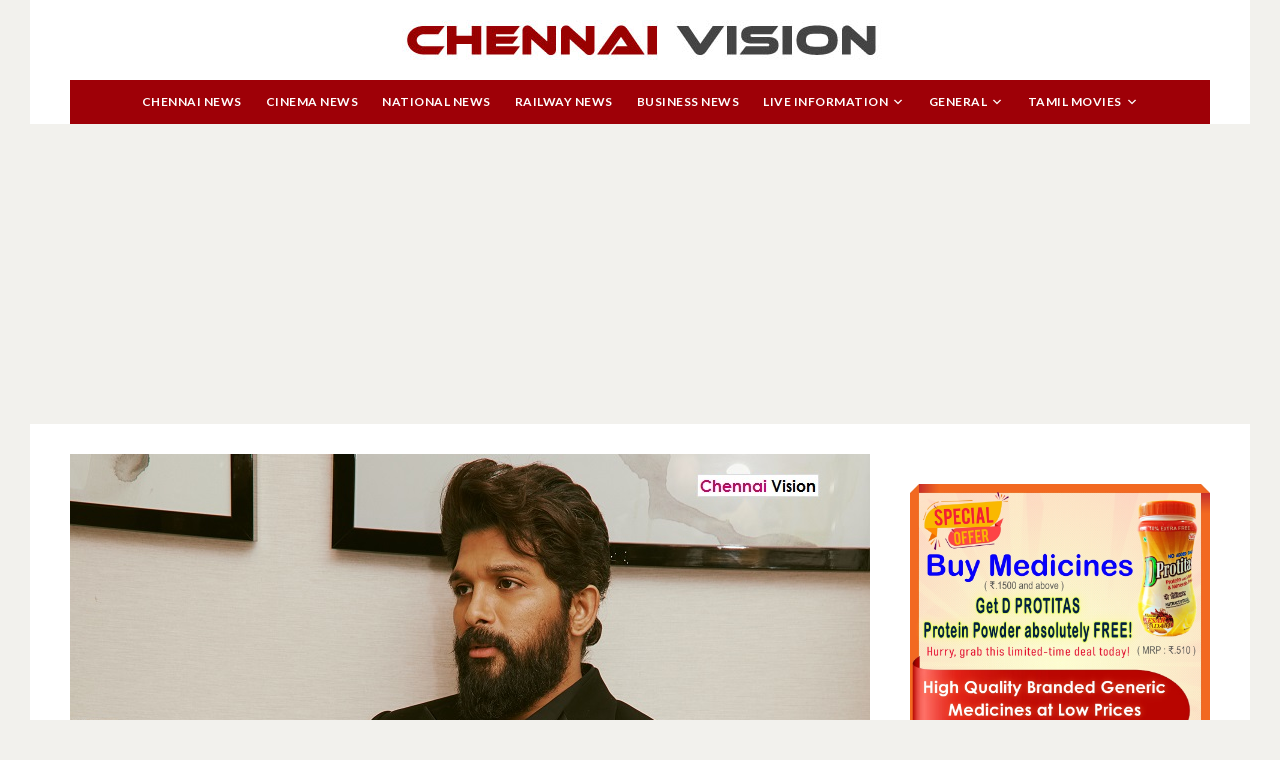

--- FILE ---
content_type: text/html; charset=UTF-8
request_url: https://chennaivision.com/allu-arjun-attends-berlinale-actor-to-represent-indian-cinema-in-global-market-through-pushpa-franchise/
body_size: 16456
content:
<!DOCTYPE html><html lang="en-US"><head><meta charset="UTF-8"><meta name="viewport" content="width=device-width, initial-scale=1"><link rel="profile" href="http://gmpg.org/xfn/11"><meta name='robots' content='index, follow, max-image-preview:large, max-snippet:-1, max-video-preview:-1' /><link media="all" href="https://chennaivision.com/wp-content/cache/autoptimize/css/autoptimize_8c786673b1fd0c3342fa21d843591345.css" rel="stylesheet"><title>Allu Arjun attends Berlinale; Actor to represent Indian cinema in global market through Pushpa franchise. - Tamil News | Online Tamilnadu News | Tamil Cinema News | Chennai News | Chennai Power shutdown Today | Chennai Vision</title><meta name="description" content="Allu Arjun attends Berlinale; Actor to represent Indian cinema in global market through Pushpa franchise." /><link rel="canonical" href="https://chennaivision.com/allu-arjun-attends-berlinale-actor-to-represent-indian-cinema-in-global-market-through-pushpa-franchise/" /><meta property="og:locale" content="en_US" /><meta property="og:type" content="article" /><meta property="og:title" content="Allu Arjun attends Berlinale; Actor to represent Indian cinema in global market through Pushpa franchise. - Tamil News | Online Tamilnadu News | Tamil Cinema News | Chennai News | Chennai Power shutdown Today | Chennai Vision" /><meta property="og:description" content="Allu Arjun attends Berlinale; Actor to represent Indian cinema in global market through Pushpa franchise." /><meta property="og:url" content="https://chennaivision.com/allu-arjun-attends-berlinale-actor-to-represent-indian-cinema-in-global-market-through-pushpa-franchise/" /><meta property="og:site_name" content="Tamil News | Online Tamilnadu News | Tamil Cinema News | Chennai News | Chennai Power shutdown Today | Chennai Vision" /><meta property="article:publisher" content="https://www.facebook.com/chennaivision" /><meta property="article:published_time" content="2024-02-18T00:30:19+00:00" /><meta property="og:image" content="https://chennaivision.com/wp-content/uploads/2024/02/IMG_2102.jpg" /><meta property="og:image:width" content="800" /><meta property="og:image:height" content="551" /><meta property="og:image:type" content="image/jpeg" /><meta name="author" content="Chennaivision" /><meta name="twitter:card" content="summary_large_image" /><meta name="twitter:creator" content="@chennaivision" /><meta name="twitter:site" content="@chennaivision" /><meta name="twitter:label1" content="Written by" /><meta name="twitter:data1" content="Chennaivision" /><meta name="twitter:label2" content="Est. reading time" /><meta name="twitter:data2" content="1 minute" /><link rel='dns-prefetch' href='//secure.gravatar.com' /><link rel='dns-prefetch' href='//stats.wp.com' /><link rel='dns-prefetch' href='//fonts.googleapis.com' /><link rel='dns-prefetch' href='//v0.wordpress.com' /><link rel='dns-prefetch' href='//widgets.wp.com' /><link rel='dns-prefetch' href='//s0.wp.com' /><link rel='dns-prefetch' href='//0.gravatar.com' /><link rel='dns-prefetch' href='//1.gravatar.com' /><link rel='dns-prefetch' href='//2.gravatar.com' /><link rel="alternate" type="application/rss+xml" title="Tamil News | Online Tamilnadu News | Tamil Cinema News | Chennai News | Chennai Power shutdown Today | Chennai Vision &raquo; Feed" href="https://chennaivision.com/feed/" /><link rel="alternate" title="oEmbed (JSON)" type="application/json+oembed" href="https://chennaivision.com/wp-json/oembed/1.0/embed?url=https%3A%2F%2Fchennaivision.com%2Fallu-arjun-attends-berlinale-actor-to-represent-indian-cinema-in-global-market-through-pushpa-franchise%2F" /><link rel="alternate" title="oEmbed (XML)" type="text/xml+oembed" href="https://chennaivision.com/wp-json/oembed/1.0/embed?url=https%3A%2F%2Fchennaivision.com%2Fallu-arjun-attends-berlinale-actor-to-represent-indian-cinema-in-global-market-through-pushpa-franchise%2F&#038;format=xml" /><style id='wp-img-auto-sizes-contain-inline-css' type='text/css'>img:is([sizes=auto i],[sizes^="auto," i]){contain-intrinsic-size:3000px 1500px}
/*# sourceURL=wp-img-auto-sizes-contain-inline-css */</style><style id='wp-emoji-styles-inline-css' type='text/css'>img.wp-smiley, img.emoji {
		display: inline !important;
		border: none !important;
		box-shadow: none !important;
		height: 1em !important;
		width: 1em !important;
		margin: 0 0.07em !important;
		vertical-align: -0.1em !important;
		background: none !important;
		padding: 0 !important;
	}
/*# sourceURL=wp-emoji-styles-inline-css */</style><style id='wp-block-library-inline-css' type='text/css'>:root{--wp-block-synced-color:#7a00df;--wp-block-synced-color--rgb:122,0,223;--wp-bound-block-color:var(--wp-block-synced-color);--wp-editor-canvas-background:#ddd;--wp-admin-theme-color:#007cba;--wp-admin-theme-color--rgb:0,124,186;--wp-admin-theme-color-darker-10:#006ba1;--wp-admin-theme-color-darker-10--rgb:0,107,160.5;--wp-admin-theme-color-darker-20:#005a87;--wp-admin-theme-color-darker-20--rgb:0,90,135;--wp-admin-border-width-focus:2px}@media (min-resolution:192dpi){:root{--wp-admin-border-width-focus:1.5px}}.wp-element-button{cursor:pointer}:root .has-very-light-gray-background-color{background-color:#eee}:root .has-very-dark-gray-background-color{background-color:#313131}:root .has-very-light-gray-color{color:#eee}:root .has-very-dark-gray-color{color:#313131}:root .has-vivid-green-cyan-to-vivid-cyan-blue-gradient-background{background:linear-gradient(135deg,#00d084,#0693e3)}:root .has-purple-crush-gradient-background{background:linear-gradient(135deg,#34e2e4,#4721fb 50%,#ab1dfe)}:root .has-hazy-dawn-gradient-background{background:linear-gradient(135deg,#faaca8,#dad0ec)}:root .has-subdued-olive-gradient-background{background:linear-gradient(135deg,#fafae1,#67a671)}:root .has-atomic-cream-gradient-background{background:linear-gradient(135deg,#fdd79a,#004a59)}:root .has-nightshade-gradient-background{background:linear-gradient(135deg,#330968,#31cdcf)}:root .has-midnight-gradient-background{background:linear-gradient(135deg,#020381,#2874fc)}:root{--wp--preset--font-size--normal:16px;--wp--preset--font-size--huge:42px}.has-regular-font-size{font-size:1em}.has-larger-font-size{font-size:2.625em}.has-normal-font-size{font-size:var(--wp--preset--font-size--normal)}.has-huge-font-size{font-size:var(--wp--preset--font-size--huge)}.has-text-align-center{text-align:center}.has-text-align-left{text-align:left}.has-text-align-right{text-align:right}.has-fit-text{white-space:nowrap!important}#end-resizable-editor-section{display:none}.aligncenter{clear:both}.items-justified-left{justify-content:flex-start}.items-justified-center{justify-content:center}.items-justified-right{justify-content:flex-end}.items-justified-space-between{justify-content:space-between}.screen-reader-text{border:0;clip-path:inset(50%);height:1px;margin:-1px;overflow:hidden;padding:0;position:absolute;width:1px;word-wrap:normal!important}.screen-reader-text:focus{background-color:#ddd;clip-path:none;color:#444;display:block;font-size:1em;height:auto;left:5px;line-height:normal;padding:15px 23px 14px;text-decoration:none;top:5px;width:auto;z-index:100000}html :where(.has-border-color){border-style:solid}html :where([style*=border-top-color]){border-top-style:solid}html :where([style*=border-right-color]){border-right-style:solid}html :where([style*=border-bottom-color]){border-bottom-style:solid}html :where([style*=border-left-color]){border-left-style:solid}html :where([style*=border-width]){border-style:solid}html :where([style*=border-top-width]){border-top-style:solid}html :where([style*=border-right-width]){border-right-style:solid}html :where([style*=border-bottom-width]){border-bottom-style:solid}html :where([style*=border-left-width]){border-left-style:solid}html :where(img[class*=wp-image-]){height:auto;max-width:100%}:where(figure){margin:0 0 1em}html :where(.is-position-sticky){--wp-admin--admin-bar--position-offset:var(--wp-admin--admin-bar--height,0px)}@media screen and (max-width:600px){html :where(.is-position-sticky){--wp-admin--admin-bar--position-offset:0px}}

/*# sourceURL=wp-block-library-inline-css */</style><style id='wp-block-paragraph-inline-css' type='text/css'>.is-small-text{font-size:.875em}.is-regular-text{font-size:1em}.is-large-text{font-size:2.25em}.is-larger-text{font-size:3em}.has-drop-cap:not(:focus):first-letter{float:left;font-size:8.4em;font-style:normal;font-weight:100;line-height:.68;margin:.05em .1em 0 0;text-transform:uppercase}body.rtl .has-drop-cap:not(:focus):first-letter{float:none;margin-left:.1em}p.has-drop-cap.has-background{overflow:hidden}:root :where(p.has-background){padding:1.25em 2.375em}:where(p.has-text-color:not(.has-link-color)) a{color:inherit}p.has-text-align-left[style*="writing-mode:vertical-lr"],p.has-text-align-right[style*="writing-mode:vertical-rl"]{rotate:180deg}
/*# sourceURL=https://chennaivision.com/wp-includes/blocks/paragraph/style.min.css */</style><style id='wp-block-social-links-inline-css' type='text/css'>.wp-block-social-links{background:none;box-sizing:border-box;margin-left:0;padding-left:0;padding-right:0;text-indent:0}.wp-block-social-links .wp-social-link a,.wp-block-social-links .wp-social-link a:hover{border-bottom:0;box-shadow:none;text-decoration:none}.wp-block-social-links .wp-social-link svg{height:1em;width:1em}.wp-block-social-links .wp-social-link span:not(.screen-reader-text){font-size:.65em;margin-left:.5em;margin-right:.5em}.wp-block-social-links.has-small-icon-size{font-size:16px}.wp-block-social-links,.wp-block-social-links.has-normal-icon-size{font-size:24px}.wp-block-social-links.has-large-icon-size{font-size:36px}.wp-block-social-links.has-huge-icon-size{font-size:48px}.wp-block-social-links.aligncenter{display:flex;justify-content:center}.wp-block-social-links.alignright{justify-content:flex-end}.wp-block-social-link{border-radius:9999px;display:block}@media not (prefers-reduced-motion){.wp-block-social-link{transition:transform .1s ease}}.wp-block-social-link{height:auto}.wp-block-social-link a{align-items:center;display:flex;line-height:0}.wp-block-social-link:hover{transform:scale(1.1)}.wp-block-social-links .wp-block-social-link.wp-social-link{display:inline-block;margin:0;padding:0}.wp-block-social-links .wp-block-social-link.wp-social-link .wp-block-social-link-anchor,.wp-block-social-links .wp-block-social-link.wp-social-link .wp-block-social-link-anchor svg,.wp-block-social-links .wp-block-social-link.wp-social-link .wp-block-social-link-anchor:active,.wp-block-social-links .wp-block-social-link.wp-social-link .wp-block-social-link-anchor:hover,.wp-block-social-links .wp-block-social-link.wp-social-link .wp-block-social-link-anchor:visited{color:currentColor;fill:currentColor}:where(.wp-block-social-links:not(.is-style-logos-only)) .wp-social-link{background-color:#f0f0f0;color:#444}:where(.wp-block-social-links:not(.is-style-logos-only)) .wp-social-link-amazon{background-color:#f90;color:#fff}:where(.wp-block-social-links:not(.is-style-logos-only)) .wp-social-link-bandcamp{background-color:#1ea0c3;color:#fff}:where(.wp-block-social-links:not(.is-style-logos-only)) .wp-social-link-behance{background-color:#0757fe;color:#fff}:where(.wp-block-social-links:not(.is-style-logos-only)) .wp-social-link-bluesky{background-color:#0a7aff;color:#fff}:where(.wp-block-social-links:not(.is-style-logos-only)) .wp-social-link-codepen{background-color:#1e1f26;color:#fff}:where(.wp-block-social-links:not(.is-style-logos-only)) .wp-social-link-deviantart{background-color:#02e49b;color:#fff}:where(.wp-block-social-links:not(.is-style-logos-only)) .wp-social-link-discord{background-color:#5865f2;color:#fff}:where(.wp-block-social-links:not(.is-style-logos-only)) .wp-social-link-dribbble{background-color:#e94c89;color:#fff}:where(.wp-block-social-links:not(.is-style-logos-only)) .wp-social-link-dropbox{background-color:#4280ff;color:#fff}:where(.wp-block-social-links:not(.is-style-logos-only)) .wp-social-link-etsy{background-color:#f45800;color:#fff}:where(.wp-block-social-links:not(.is-style-logos-only)) .wp-social-link-facebook{background-color:#0866ff;color:#fff}:where(.wp-block-social-links:not(.is-style-logos-only)) .wp-social-link-fivehundredpx{background-color:#000;color:#fff}:where(.wp-block-social-links:not(.is-style-logos-only)) .wp-social-link-flickr{background-color:#0461dd;color:#fff}:where(.wp-block-social-links:not(.is-style-logos-only)) .wp-social-link-foursquare{background-color:#e65678;color:#fff}:where(.wp-block-social-links:not(.is-style-logos-only)) .wp-social-link-github{background-color:#24292d;color:#fff}:where(.wp-block-social-links:not(.is-style-logos-only)) .wp-social-link-goodreads{background-color:#eceadd;color:#382110}:where(.wp-block-social-links:not(.is-style-logos-only)) .wp-social-link-google{background-color:#ea4434;color:#fff}:where(.wp-block-social-links:not(.is-style-logos-only)) .wp-social-link-gravatar{background-color:#1d4fc4;color:#fff}:where(.wp-block-social-links:not(.is-style-logos-only)) .wp-social-link-instagram{background-color:#f00075;color:#fff}:where(.wp-block-social-links:not(.is-style-logos-only)) .wp-social-link-lastfm{background-color:#e21b24;color:#fff}:where(.wp-block-social-links:not(.is-style-logos-only)) .wp-social-link-linkedin{background-color:#0d66c2;color:#fff}:where(.wp-block-social-links:not(.is-style-logos-only)) .wp-social-link-mastodon{background-color:#3288d4;color:#fff}:where(.wp-block-social-links:not(.is-style-logos-only)) .wp-social-link-medium{background-color:#000;color:#fff}:where(.wp-block-social-links:not(.is-style-logos-only)) .wp-social-link-meetup{background-color:#f6405f;color:#fff}:where(.wp-block-social-links:not(.is-style-logos-only)) .wp-social-link-patreon{background-color:#000;color:#fff}:where(.wp-block-social-links:not(.is-style-logos-only)) .wp-social-link-pinterest{background-color:#e60122;color:#fff}:where(.wp-block-social-links:not(.is-style-logos-only)) .wp-social-link-pocket{background-color:#ef4155;color:#fff}:where(.wp-block-social-links:not(.is-style-logos-only)) .wp-social-link-reddit{background-color:#ff4500;color:#fff}:where(.wp-block-social-links:not(.is-style-logos-only)) .wp-social-link-skype{background-color:#0478d7;color:#fff}:where(.wp-block-social-links:not(.is-style-logos-only)) .wp-social-link-snapchat{background-color:#fefc00;color:#fff;stroke:#000}:where(.wp-block-social-links:not(.is-style-logos-only)) .wp-social-link-soundcloud{background-color:#ff5600;color:#fff}:where(.wp-block-social-links:not(.is-style-logos-only)) .wp-social-link-spotify{background-color:#1bd760;color:#fff}:where(.wp-block-social-links:not(.is-style-logos-only)) .wp-social-link-telegram{background-color:#2aabee;color:#fff}:where(.wp-block-social-links:not(.is-style-logos-only)) .wp-social-link-threads{background-color:#000;color:#fff}:where(.wp-block-social-links:not(.is-style-logos-only)) .wp-social-link-tiktok{background-color:#000;color:#fff}:where(.wp-block-social-links:not(.is-style-logos-only)) .wp-social-link-tumblr{background-color:#011835;color:#fff}:where(.wp-block-social-links:not(.is-style-logos-only)) .wp-social-link-twitch{background-color:#6440a4;color:#fff}:where(.wp-block-social-links:not(.is-style-logos-only)) .wp-social-link-twitter{background-color:#1da1f2;color:#fff}:where(.wp-block-social-links:not(.is-style-logos-only)) .wp-social-link-vimeo{background-color:#1eb7ea;color:#fff}:where(.wp-block-social-links:not(.is-style-logos-only)) .wp-social-link-vk{background-color:#4680c2;color:#fff}:where(.wp-block-social-links:not(.is-style-logos-only)) .wp-social-link-wordpress{background-color:#3499cd;color:#fff}:where(.wp-block-social-links:not(.is-style-logos-only)) .wp-social-link-whatsapp{background-color:#25d366;color:#fff}:where(.wp-block-social-links:not(.is-style-logos-only)) .wp-social-link-x{background-color:#000;color:#fff}:where(.wp-block-social-links:not(.is-style-logos-only)) .wp-social-link-yelp{background-color:#d32422;color:#fff}:where(.wp-block-social-links:not(.is-style-logos-only)) .wp-social-link-youtube{background-color:red;color:#fff}:where(.wp-block-social-links.is-style-logos-only) .wp-social-link{background:none}:where(.wp-block-social-links.is-style-logos-only) .wp-social-link svg{height:1.25em;width:1.25em}:where(.wp-block-social-links.is-style-logos-only) .wp-social-link-amazon{color:#f90}:where(.wp-block-social-links.is-style-logos-only) .wp-social-link-bandcamp{color:#1ea0c3}:where(.wp-block-social-links.is-style-logos-only) .wp-social-link-behance{color:#0757fe}:where(.wp-block-social-links.is-style-logos-only) .wp-social-link-bluesky{color:#0a7aff}:where(.wp-block-social-links.is-style-logos-only) .wp-social-link-codepen{color:#1e1f26}:where(.wp-block-social-links.is-style-logos-only) .wp-social-link-deviantart{color:#02e49b}:where(.wp-block-social-links.is-style-logos-only) .wp-social-link-discord{color:#5865f2}:where(.wp-block-social-links.is-style-logos-only) .wp-social-link-dribbble{color:#e94c89}:where(.wp-block-social-links.is-style-logos-only) .wp-social-link-dropbox{color:#4280ff}:where(.wp-block-social-links.is-style-logos-only) .wp-social-link-etsy{color:#f45800}:where(.wp-block-social-links.is-style-logos-only) .wp-social-link-facebook{color:#0866ff}:where(.wp-block-social-links.is-style-logos-only) .wp-social-link-fivehundredpx{color:#000}:where(.wp-block-social-links.is-style-logos-only) .wp-social-link-flickr{color:#0461dd}:where(.wp-block-social-links.is-style-logos-only) .wp-social-link-foursquare{color:#e65678}:where(.wp-block-social-links.is-style-logos-only) .wp-social-link-github{color:#24292d}:where(.wp-block-social-links.is-style-logos-only) .wp-social-link-goodreads{color:#382110}:where(.wp-block-social-links.is-style-logos-only) .wp-social-link-google{color:#ea4434}:where(.wp-block-social-links.is-style-logos-only) .wp-social-link-gravatar{color:#1d4fc4}:where(.wp-block-social-links.is-style-logos-only) .wp-social-link-instagram{color:#f00075}:where(.wp-block-social-links.is-style-logos-only) .wp-social-link-lastfm{color:#e21b24}:where(.wp-block-social-links.is-style-logos-only) .wp-social-link-linkedin{color:#0d66c2}:where(.wp-block-social-links.is-style-logos-only) .wp-social-link-mastodon{color:#3288d4}:where(.wp-block-social-links.is-style-logos-only) .wp-social-link-medium{color:#000}:where(.wp-block-social-links.is-style-logos-only) .wp-social-link-meetup{color:#f6405f}:where(.wp-block-social-links.is-style-logos-only) .wp-social-link-patreon{color:#000}:where(.wp-block-social-links.is-style-logos-only) .wp-social-link-pinterest{color:#e60122}:where(.wp-block-social-links.is-style-logos-only) .wp-social-link-pocket{color:#ef4155}:where(.wp-block-social-links.is-style-logos-only) .wp-social-link-reddit{color:#ff4500}:where(.wp-block-social-links.is-style-logos-only) .wp-social-link-skype{color:#0478d7}:where(.wp-block-social-links.is-style-logos-only) .wp-social-link-snapchat{color:#fff;stroke:#000}:where(.wp-block-social-links.is-style-logos-only) .wp-social-link-soundcloud{color:#ff5600}:where(.wp-block-social-links.is-style-logos-only) .wp-social-link-spotify{color:#1bd760}:where(.wp-block-social-links.is-style-logos-only) .wp-social-link-telegram{color:#2aabee}:where(.wp-block-social-links.is-style-logos-only) .wp-social-link-threads{color:#000}:where(.wp-block-social-links.is-style-logos-only) .wp-social-link-tiktok{color:#000}:where(.wp-block-social-links.is-style-logos-only) .wp-social-link-tumblr{color:#011835}:where(.wp-block-social-links.is-style-logos-only) .wp-social-link-twitch{color:#6440a4}:where(.wp-block-social-links.is-style-logos-only) .wp-social-link-twitter{color:#1da1f2}:where(.wp-block-social-links.is-style-logos-only) .wp-social-link-vimeo{color:#1eb7ea}:where(.wp-block-social-links.is-style-logos-only) .wp-social-link-vk{color:#4680c2}:where(.wp-block-social-links.is-style-logos-only) .wp-social-link-whatsapp{color:#25d366}:where(.wp-block-social-links.is-style-logos-only) .wp-social-link-wordpress{color:#3499cd}:where(.wp-block-social-links.is-style-logos-only) .wp-social-link-x{color:#000}:where(.wp-block-social-links.is-style-logos-only) .wp-social-link-yelp{color:#d32422}:where(.wp-block-social-links.is-style-logos-only) .wp-social-link-youtube{color:red}.wp-block-social-links.is-style-pill-shape .wp-social-link{width:auto}:root :where(.wp-block-social-links .wp-social-link a){padding:.25em}:root :where(.wp-block-social-links.is-style-logos-only .wp-social-link a){padding:0}:root :where(.wp-block-social-links.is-style-pill-shape .wp-social-link a){padding-left:.6666666667em;padding-right:.6666666667em}.wp-block-social-links:not(.has-icon-color):not(.has-icon-background-color) .wp-social-link-snapchat .wp-block-social-link-label{color:#000}
/*# sourceURL=https://chennaivision.com/wp-includes/blocks/social-links/style.min.css */</style><style id='global-styles-inline-css' type='text/css'>:root{--wp--preset--aspect-ratio--square: 1;--wp--preset--aspect-ratio--4-3: 4/3;--wp--preset--aspect-ratio--3-4: 3/4;--wp--preset--aspect-ratio--3-2: 3/2;--wp--preset--aspect-ratio--2-3: 2/3;--wp--preset--aspect-ratio--16-9: 16/9;--wp--preset--aspect-ratio--9-16: 9/16;--wp--preset--color--black: #000000;--wp--preset--color--cyan-bluish-gray: #abb8c3;--wp--preset--color--white: #ffffff;--wp--preset--color--pale-pink: #f78da7;--wp--preset--color--vivid-red: #cf2e2e;--wp--preset--color--luminous-vivid-orange: #ff6900;--wp--preset--color--luminous-vivid-amber: #fcb900;--wp--preset--color--light-green-cyan: #7bdcb5;--wp--preset--color--vivid-green-cyan: #00d084;--wp--preset--color--pale-cyan-blue: #8ed1fc;--wp--preset--color--vivid-cyan-blue: #0693e3;--wp--preset--color--vivid-purple: #9b51e0;--wp--preset--gradient--vivid-cyan-blue-to-vivid-purple: linear-gradient(135deg,rgb(6,147,227) 0%,rgb(155,81,224) 100%);--wp--preset--gradient--light-green-cyan-to-vivid-green-cyan: linear-gradient(135deg,rgb(122,220,180) 0%,rgb(0,208,130) 100%);--wp--preset--gradient--luminous-vivid-amber-to-luminous-vivid-orange: linear-gradient(135deg,rgb(252,185,0) 0%,rgb(255,105,0) 100%);--wp--preset--gradient--luminous-vivid-orange-to-vivid-red: linear-gradient(135deg,rgb(255,105,0) 0%,rgb(207,46,46) 100%);--wp--preset--gradient--very-light-gray-to-cyan-bluish-gray: linear-gradient(135deg,rgb(238,238,238) 0%,rgb(169,184,195) 100%);--wp--preset--gradient--cool-to-warm-spectrum: linear-gradient(135deg,rgb(74,234,220) 0%,rgb(151,120,209) 20%,rgb(207,42,186) 40%,rgb(238,44,130) 60%,rgb(251,105,98) 80%,rgb(254,248,76) 100%);--wp--preset--gradient--blush-light-purple: linear-gradient(135deg,rgb(255,206,236) 0%,rgb(152,150,240) 100%);--wp--preset--gradient--blush-bordeaux: linear-gradient(135deg,rgb(254,205,165) 0%,rgb(254,45,45) 50%,rgb(107,0,62) 100%);--wp--preset--gradient--luminous-dusk: linear-gradient(135deg,rgb(255,203,112) 0%,rgb(199,81,192) 50%,rgb(65,88,208) 100%);--wp--preset--gradient--pale-ocean: linear-gradient(135deg,rgb(255,245,203) 0%,rgb(182,227,212) 50%,rgb(51,167,181) 100%);--wp--preset--gradient--electric-grass: linear-gradient(135deg,rgb(202,248,128) 0%,rgb(113,206,126) 100%);--wp--preset--gradient--midnight: linear-gradient(135deg,rgb(2,3,129) 0%,rgb(40,116,252) 100%);--wp--preset--font-size--small: 13px;--wp--preset--font-size--medium: 20px;--wp--preset--font-size--large: 36px;--wp--preset--font-size--x-large: 42px;--wp--preset--spacing--20: 0.44rem;--wp--preset--spacing--30: 0.67rem;--wp--preset--spacing--40: 1rem;--wp--preset--spacing--50: 1.5rem;--wp--preset--spacing--60: 2.25rem;--wp--preset--spacing--70: 3.38rem;--wp--preset--spacing--80: 5.06rem;--wp--preset--shadow--natural: 6px 6px 9px rgba(0, 0, 0, 0.2);--wp--preset--shadow--deep: 12px 12px 50px rgba(0, 0, 0, 0.4);--wp--preset--shadow--sharp: 6px 6px 0px rgba(0, 0, 0, 0.2);--wp--preset--shadow--outlined: 6px 6px 0px -3px rgb(255, 255, 255), 6px 6px rgb(0, 0, 0);--wp--preset--shadow--crisp: 6px 6px 0px rgb(0, 0, 0);}:where(.is-layout-flex){gap: 0.5em;}:where(.is-layout-grid){gap: 0.5em;}body .is-layout-flex{display: flex;}.is-layout-flex{flex-wrap: wrap;align-items: center;}.is-layout-flex > :is(*, div){margin: 0;}body .is-layout-grid{display: grid;}.is-layout-grid > :is(*, div){margin: 0;}:where(.wp-block-columns.is-layout-flex){gap: 2em;}:where(.wp-block-columns.is-layout-grid){gap: 2em;}:where(.wp-block-post-template.is-layout-flex){gap: 1.25em;}:where(.wp-block-post-template.is-layout-grid){gap: 1.25em;}.has-black-color{color: var(--wp--preset--color--black) !important;}.has-cyan-bluish-gray-color{color: var(--wp--preset--color--cyan-bluish-gray) !important;}.has-white-color{color: var(--wp--preset--color--white) !important;}.has-pale-pink-color{color: var(--wp--preset--color--pale-pink) !important;}.has-vivid-red-color{color: var(--wp--preset--color--vivid-red) !important;}.has-luminous-vivid-orange-color{color: var(--wp--preset--color--luminous-vivid-orange) !important;}.has-luminous-vivid-amber-color{color: var(--wp--preset--color--luminous-vivid-amber) !important;}.has-light-green-cyan-color{color: var(--wp--preset--color--light-green-cyan) !important;}.has-vivid-green-cyan-color{color: var(--wp--preset--color--vivid-green-cyan) !important;}.has-pale-cyan-blue-color{color: var(--wp--preset--color--pale-cyan-blue) !important;}.has-vivid-cyan-blue-color{color: var(--wp--preset--color--vivid-cyan-blue) !important;}.has-vivid-purple-color{color: var(--wp--preset--color--vivid-purple) !important;}.has-black-background-color{background-color: var(--wp--preset--color--black) !important;}.has-cyan-bluish-gray-background-color{background-color: var(--wp--preset--color--cyan-bluish-gray) !important;}.has-white-background-color{background-color: var(--wp--preset--color--white) !important;}.has-pale-pink-background-color{background-color: var(--wp--preset--color--pale-pink) !important;}.has-vivid-red-background-color{background-color: var(--wp--preset--color--vivid-red) !important;}.has-luminous-vivid-orange-background-color{background-color: var(--wp--preset--color--luminous-vivid-orange) !important;}.has-luminous-vivid-amber-background-color{background-color: var(--wp--preset--color--luminous-vivid-amber) !important;}.has-light-green-cyan-background-color{background-color: var(--wp--preset--color--light-green-cyan) !important;}.has-vivid-green-cyan-background-color{background-color: var(--wp--preset--color--vivid-green-cyan) !important;}.has-pale-cyan-blue-background-color{background-color: var(--wp--preset--color--pale-cyan-blue) !important;}.has-vivid-cyan-blue-background-color{background-color: var(--wp--preset--color--vivid-cyan-blue) !important;}.has-vivid-purple-background-color{background-color: var(--wp--preset--color--vivid-purple) !important;}.has-black-border-color{border-color: var(--wp--preset--color--black) !important;}.has-cyan-bluish-gray-border-color{border-color: var(--wp--preset--color--cyan-bluish-gray) !important;}.has-white-border-color{border-color: var(--wp--preset--color--white) !important;}.has-pale-pink-border-color{border-color: var(--wp--preset--color--pale-pink) !important;}.has-vivid-red-border-color{border-color: var(--wp--preset--color--vivid-red) !important;}.has-luminous-vivid-orange-border-color{border-color: var(--wp--preset--color--luminous-vivid-orange) !important;}.has-luminous-vivid-amber-border-color{border-color: var(--wp--preset--color--luminous-vivid-amber) !important;}.has-light-green-cyan-border-color{border-color: var(--wp--preset--color--light-green-cyan) !important;}.has-vivid-green-cyan-border-color{border-color: var(--wp--preset--color--vivid-green-cyan) !important;}.has-pale-cyan-blue-border-color{border-color: var(--wp--preset--color--pale-cyan-blue) !important;}.has-vivid-cyan-blue-border-color{border-color: var(--wp--preset--color--vivid-cyan-blue) !important;}.has-vivid-purple-border-color{border-color: var(--wp--preset--color--vivid-purple) !important;}.has-vivid-cyan-blue-to-vivid-purple-gradient-background{background: var(--wp--preset--gradient--vivid-cyan-blue-to-vivid-purple) !important;}.has-light-green-cyan-to-vivid-green-cyan-gradient-background{background: var(--wp--preset--gradient--light-green-cyan-to-vivid-green-cyan) !important;}.has-luminous-vivid-amber-to-luminous-vivid-orange-gradient-background{background: var(--wp--preset--gradient--luminous-vivid-amber-to-luminous-vivid-orange) !important;}.has-luminous-vivid-orange-to-vivid-red-gradient-background{background: var(--wp--preset--gradient--luminous-vivid-orange-to-vivid-red) !important;}.has-very-light-gray-to-cyan-bluish-gray-gradient-background{background: var(--wp--preset--gradient--very-light-gray-to-cyan-bluish-gray) !important;}.has-cool-to-warm-spectrum-gradient-background{background: var(--wp--preset--gradient--cool-to-warm-spectrum) !important;}.has-blush-light-purple-gradient-background{background: var(--wp--preset--gradient--blush-light-purple) !important;}.has-blush-bordeaux-gradient-background{background: var(--wp--preset--gradient--blush-bordeaux) !important;}.has-luminous-dusk-gradient-background{background: var(--wp--preset--gradient--luminous-dusk) !important;}.has-pale-ocean-gradient-background{background: var(--wp--preset--gradient--pale-ocean) !important;}.has-electric-grass-gradient-background{background: var(--wp--preset--gradient--electric-grass) !important;}.has-midnight-gradient-background{background: var(--wp--preset--gradient--midnight) !important;}.has-small-font-size{font-size: var(--wp--preset--font-size--small) !important;}.has-medium-font-size{font-size: var(--wp--preset--font-size--medium) !important;}.has-large-font-size{font-size: var(--wp--preset--font-size--large) !important;}.has-x-large-font-size{font-size: var(--wp--preset--font-size--x-large) !important;}
/*# sourceURL=global-styles-inline-css */</style><style id='classic-theme-styles-inline-css' type='text/css'>/*! This file is auto-generated */
.wp-block-button__link{color:#fff;background-color:#32373c;border-radius:9999px;box-shadow:none;text-decoration:none;padding:calc(.667em + 2px) calc(1.333em + 2px);font-size:1.125em}.wp-block-file__button{background:#32373c;color:#fff;text-decoration:none}
/*# sourceURL=/wp-includes/css/classic-themes.min.css */</style><link rel='stylesheet' id='dashicons-css' href='https://chennaivision.com/wp-includes/css/dashicons.min.css?ver=6.9' type='text/css' media='all' /><link crossorigin="anonymous" rel='stylesheet' id='telegraph-webfonts-css' href='//fonts.googleapis.com/css?family=Karla%3A400%2C400i%2C700%2C700i%7CLato%3A300%2C400%2C400i%2C700%2C700i%2C900%7CMerriweather%3A400%2C400i%2C700%2C700i&#038;subset=latin%2Clatin-ext' type='text/css' media='all' /> <script type="text/javascript" id="jetpack_related-posts-js-extra">var related_posts_js_options = {"post_heading":"h4"};
//# sourceURL=jetpack_related-posts-js-extra</script> <script type="text/javascript" src="https://chennaivision.com/wp-includes/js/jquery/jquery.min.js?ver=3.7.1" id="jquery-core-js"></script> <link rel="https://api.w.org/" href="https://chennaivision.com/wp-json/" /><link rel="alternate" title="JSON" type="application/json" href="https://chennaivision.com/wp-json/wp/v2/posts/135929" /><link rel="EditURI" type="application/rsd+xml" title="RSD" href="https://chennaivision.com/xmlrpc.php?rsd" /><meta name="generator" content="WordPress 6.9" /><link rel='shortlink' href='https://wp.me/p7x4eF-zmp' />  <script async src="https://www.googletagmanager.com/gtag/js?id=UA-78705244-1"></script> <script>window.dataLayer = window.dataLayer || [];
			function gtag(){dataLayer.push(arguments);}
			gtag('js', new Date());
			gtag('config', 'UA-78705244-1');</script> <style>img#wpstats{display:none}</style><link rel="amphtml" href="https://chennaivision.com/allu-arjun-attends-berlinale-actor-to-represent-indian-cinema-in-global-market-through-pushpa-franchise/amp/"> <script async src="https://pagead2.googlesyndication.com/pagead/js/adsbygoogle.js"></script> <script>(adsbygoogle = window.adsbygoogle || []).push({
    google_ad_client: "ca-pub-4984068107676670",
    enable_page_level_ads: true
  });</script> 
 <script async src="https://www.googletagmanager.com/gtag/js?id=G-209NKB9MPS"></script> <script>window.dataLayer = window.dataLayer || [];
  function gtag(){dataLayer.push(arguments);}
  gtag('js', new Date());

  gtag('config', 'G-209NKB9MPS');</script>  <script>(function(w,d,s,l,i){w[l]=w[l]||[];w[l].push({'gtm.start':
new Date().getTime(),event:'gtm.js'});var f=d.getElementsByTagName(s)[0],
j=d.createElement(s),dl=l!='dataLayer'?'&l='+l:'';j.async=true;j.src=
'https://www.googletagmanager.com/gtm.js?id='+i+dl;f.parentNode.insertBefore(j,f);
})(window,document,'script','dataLayer','GTM-5W58HFTC');</script>  <script async src="https://pagead2.googlesyndication.com/pagead/js/adsbygoogle.js?client=ca-pub-9331653508233395"
     crossorigin="anonymous"></script> </head><body class="wp-singular post-template-default single single-post postid-135929 single-format-standard wp-custom-logo wp-theme-CV-new-tele"><div id="container"> <a class="skip-link screen-reader-text" href="#site-main">Skip to content</a><header class="site-header clearfix" role="banner"><div id="site-header-main"><div class="wrapper wrapper-header clearfix"><div class="site-branding clearfix"> <a href="https://chennaivision.com/" class="site-logo-link" rel="home" ><img width="509" height="40" src="https://chennaivision.com/wp-content/uploads/2025/07/cv-logo.jpeg" class="site-logo attachment-full" alt="" data-size="full"  decoding="async" srcset="https://chennaivision.com/wp-content/uploads/2025/07/cv-logo.jpeg 509w, https://chennaivision.com/wp-content/uploads/2025/07/cv-logo-490x40.jpeg 490w" sizes="(max-width: 509px) 100vw, 509px" data-attachment-id="164899" data-permalink="https://chennaivision.com/cv-logo/" data-orig-file="https://chennaivision.com/wp-content/uploads/2025/07/cv-logo.jpeg" data-orig-size="509,40" data-comments-opened="0" data-image-meta="{&quot;aperture&quot;:&quot;0&quot;,&quot;credit&quot;:&quot;&quot;,&quot;camera&quot;:&quot;&quot;,&quot;caption&quot;:&quot;&quot;,&quot;created_timestamp&quot;:&quot;0&quot;,&quot;copyright&quot;:&quot;&quot;,&quot;focal_length&quot;:&quot;0&quot;,&quot;iso&quot;:&quot;0&quot;,&quot;shutter_speed&quot;:&quot;0&quot;,&quot;title&quot;:&quot;&quot;,&quot;orientation&quot;:&quot;0&quot;}" data-image-title="cv-logo" data-image-description="" data-image-caption="" data-medium-file="https://chennaivision.com/wp-content/uploads/2025/07/cv-logo-490x40.jpeg" data-large-file="https://chennaivision.com/wp-content/uploads/2025/07/cv-logo.jpeg" /></a><p style="float: right;"> <i class="icon-facebook"></i><i class="icon-google-plus"></i></p></div></div></div><p style="float: right;"> <i class="icon-facebook"></i><i class="icon-google-plus"></i></p><div class="wrapper wrapper-site-menu"><div class="navbar-header"><div id="menu-main-slick" class="menu-primary-container"><ul id="menu-slide-in" class="menu"><li id="menu-item-85397" class="menu-item menu-item-type-taxonomy menu-item-object-category menu-item-85397"><a href="https://chennaivision.com/news/chennai-news/">Chennai News</a></li><li id="menu-item-85396" class="menu-item menu-item-type-taxonomy menu-item-object-category current-post-ancestor current-menu-parent current-post-parent menu-item-85396"><a href="https://chennaivision.com/news/cinema-news/">Cinema News</a></li><li id="menu-item-85398" class="menu-item menu-item-type-taxonomy menu-item-object-category menu-item-85398"><a href="https://chennaivision.com/news/national-news/">National News</a></li><li id="menu-item-85404" class="menu-item menu-item-type-taxonomy menu-item-object-category menu-item-85404"><a href="https://chennaivision.com/news/railway-news/">Railway News</a></li><li id="menu-item-11099" class="menu-item menu-item-type-taxonomy menu-item-object-category menu-item-11099"><a href="https://chennaivision.com/business-news/">Business News</a></li><li id="menu-item-4903" class="menu-item menu-item-type-taxonomy menu-item-object-category menu-item-has-children menu-item-4903"><a href="https://chennaivision.com/chennai-live-information/">Live Information</a><ul class="sub-menu"><li id="menu-item-4902" class="menu-item menu-item-type-taxonomy menu-item-object-category menu-item-4902"><a href="https://chennaivision.com/chennai-power-shutdown/">Chennai power cut today</a></li><li id="menu-item-158680" class="menu-item menu-item-type-post_type menu-item-object-post menu-item-158680"><a href="https://chennaivision.com/tiruvannamalai-girivalam-date-and-time-calendar-2025/">Girivalam Date And Time Calendar 2025</a></li><li id="menu-item-164326" class="menu-item menu-item-type-post_type menu-item-object-post menu-item-164326"><a href="https://chennaivision.com/anusham-2025-dates/">Anusham 2025 dates</a></li><li id="menu-item-164334" class="menu-item menu-item-type-post_type menu-item-object-post menu-item-164334"><a href="https://chennaivision.com/sankatahara-chaturthi-2025-date-and-time/">Sankatahara Chaturthi 2025 Date and Time</a></li><li id="menu-item-164339" class="menu-item menu-item-type-post_type menu-item-object-post menu-item-164339"><a href="https://chennaivision.com/sabarimala-temple-opening-dates-2025-2026/">Sabarimala Temple Opening Dates 2025 – 2026</a></li></ul></li><li id="menu-item-85407" class="menu-item menu-item-type-taxonomy menu-item-object-category menu-item-has-children menu-item-85407"><a href="https://chennaivision.com/news/general/">General</a><ul class="sub-menu"><li id="menu-item-85408" class="menu-item menu-item-type-taxonomy menu-item-object-category menu-item-85408"><a href="https://chennaivision.com/tamil-news/">Tamil News</a></li><li id="menu-item-85405" class="menu-item menu-item-type-taxonomy menu-item-object-category menu-item-85405"><a href="https://chennaivision.com/news/religious-news/">Religious News</a></li><li id="menu-item-85409" class="menu-item menu-item-type-taxonomy menu-item-object-category menu-item-85409"><a href="https://chennaivision.com/devotional-news/">ஆன்மீக செய்திகள்</a></li><li id="menu-item-85415" class="menu-item menu-item-type-custom menu-item-object-custom menu-item-85415"><a href="https://chennaivision.com/tamil-movies/tamil-movie-event-photos/">Tamil Movie Events</a></li><li id="menu-item-85410" class="menu-item menu-item-type-taxonomy menu-item-object-category menu-item-85410"><a href="https://chennaivision.com/news-in-tamil/">சினிமா செய்திகள்</a></li></ul></li><li id="menu-item-85411" class="menu-item menu-item-type-custom menu-item-object-custom menu-item-has-children menu-item-85411"><a href="https://chennaivision.com/tamil-movies/">Tamil Movies</a><ul class="sub-menu"><li id="menu-item-86426" class="menu-item menu-item-type-taxonomy menu-item-object-category menu-item-86426"><a href="https://chennaivision.com/tamil-movie-review/">Tamil Movie Review</a></li><li id="menu-item-85412" class="menu-item menu-item-type-custom menu-item-object-custom menu-item-85412"><a href="https://chennaivision.com/tamil-movies/tamil-movie-review/">Tamil Movie Review &#8211; Old</a></li><li id="menu-item-85413" class="menu-item menu-item-type-custom menu-item-object-custom menu-item-85413"><a href="https://chennaivision.com/tamil-movies/tamil-movie-photos/">Tamil Movie Photos</a></li><li id="menu-item-85414" class="menu-item menu-item-type-custom menu-item-object-custom menu-item-85414"><a href="https://chennaivision.com/tamil-movies/tamil-actress-hot-photos/">Tamil Actress Photos</a></li><li id="menu-item-85416" class="menu-item menu-item-type-custom menu-item-object-custom menu-item-85416"><a href="https://chennaivision.com/tamil-movies/tamil-movie-trailer/">Tamil Movie Trailer</a></li></ul></li></ul></div></div><nav id="menu-main" role="navigation"><div class="wrapper-header-menu clearfix"><ul id="menu-main-menu" class="nav navbar-nav dropdown sf-menu"><li class="menu-item menu-item-type-taxonomy menu-item-object-category menu-item-85397"><a href="https://chennaivision.com/news/chennai-news/">Chennai News</a></li><li class="menu-item menu-item-type-taxonomy menu-item-object-category current-post-ancestor current-menu-parent current-post-parent menu-item-85396"><a href="https://chennaivision.com/news/cinema-news/">Cinema News</a></li><li class="menu-item menu-item-type-taxonomy menu-item-object-category menu-item-85398"><a href="https://chennaivision.com/news/national-news/">National News</a></li><li class="menu-item menu-item-type-taxonomy menu-item-object-category menu-item-85404"><a href="https://chennaivision.com/news/railway-news/">Railway News</a></li><li class="menu-item menu-item-type-taxonomy menu-item-object-category menu-item-11099"><a href="https://chennaivision.com/business-news/">Business News</a></li><li class="menu-item menu-item-type-taxonomy menu-item-object-category menu-item-has-children menu-item-4903"><a href="https://chennaivision.com/chennai-live-information/">Live Information</a><ul class="sub-menu"><li class="menu-item menu-item-type-taxonomy menu-item-object-category menu-item-4902"><a href="https://chennaivision.com/chennai-power-shutdown/">Chennai power cut today</a></li><li class="menu-item menu-item-type-post_type menu-item-object-post menu-item-158680"><a href="https://chennaivision.com/tiruvannamalai-girivalam-date-and-time-calendar-2025/">Girivalam Date And Time Calendar 2025</a></li><li class="menu-item menu-item-type-post_type menu-item-object-post menu-item-164326"><a href="https://chennaivision.com/anusham-2025-dates/">Anusham 2025 dates</a></li><li class="menu-item menu-item-type-post_type menu-item-object-post menu-item-164334"><a href="https://chennaivision.com/sankatahara-chaturthi-2025-date-and-time/">Sankatahara Chaturthi 2025 Date and Time</a></li><li class="menu-item menu-item-type-post_type menu-item-object-post menu-item-164339"><a href="https://chennaivision.com/sabarimala-temple-opening-dates-2025-2026/">Sabarimala Temple Opening Dates 2025 – 2026</a></li></ul></li><li class="menu-item menu-item-type-taxonomy menu-item-object-category menu-item-has-children menu-item-85407"><a href="https://chennaivision.com/news/general/">General</a><ul class="sub-menu"><li class="menu-item menu-item-type-taxonomy menu-item-object-category menu-item-85408"><a href="https://chennaivision.com/tamil-news/">Tamil News</a></li><li class="menu-item menu-item-type-taxonomy menu-item-object-category menu-item-85405"><a href="https://chennaivision.com/news/religious-news/">Religious News</a></li><li class="menu-item menu-item-type-taxonomy menu-item-object-category menu-item-85409"><a href="https://chennaivision.com/devotional-news/">ஆன்மீக செய்திகள்</a></li><li class="menu-item menu-item-type-custom menu-item-object-custom menu-item-85415"><a href="https://chennaivision.com/tamil-movies/tamil-movie-event-photos/">Tamil Movie Events</a></li><li class="menu-item menu-item-type-taxonomy menu-item-object-category menu-item-85410"><a href="https://chennaivision.com/news-in-tamil/">சினிமா செய்திகள்</a></li></ul></li><li class="menu-item menu-item-type-custom menu-item-object-custom menu-item-has-children menu-item-85411"><a href="https://chennaivision.com/tamil-movies/">Tamil Movies</a><ul class="sub-menu"><li class="menu-item menu-item-type-taxonomy menu-item-object-category menu-item-86426"><a href="https://chennaivision.com/tamil-movie-review/">Tamil Movie Review</a></li><li class="menu-item menu-item-type-custom menu-item-object-custom menu-item-85412"><a href="https://chennaivision.com/tamil-movies/tamil-movie-review/">Tamil Movie Review &#8211; Old</a></li><li class="menu-item menu-item-type-custom menu-item-object-custom menu-item-85413"><a href="https://chennaivision.com/tamil-movies/tamil-movie-photos/">Tamil Movie Photos</a></li><li class="menu-item menu-item-type-custom menu-item-object-custom menu-item-85414"><a href="https://chennaivision.com/tamil-movies/tamil-actress-hot-photos/">Tamil Actress Photos</a></li><li class="menu-item menu-item-type-custom menu-item-object-custom menu-item-85416"><a href="https://chennaivision.com/tamil-movies/tamil-movie-trailer/">Tamil Movie Trailer</a></li></ul></li></ul></div></nav></header> <noscript><iframe src="https://www.googletagmanager.com/ns.html?id=GTM-5W58HFTC"
height="0" width="0" style="display:none;visibility:hidden"></iframe></noscript><div id="site-main"><div class="wrapper wrapper-main clearfix"><main id="site-content" class="site-main" role="main"><div class="site-content-wrapper clearfix"><div class="thumbnail-post-intro"> <img width="800" height="551" src="https://chennaivision.com/wp-content/uploads/2024/02/IMG_2102.jpg" class="attachment-large size-large wp-post-image" alt="" decoding="async" fetchpriority="high" data-attachment-id="135931" data-permalink="https://chennaivision.com/allu-arjun-attends-berlinale-actor-to-represent-indian-cinema-in-global-market-through-pushpa-franchise/img_2102/" data-orig-file="https://chennaivision.com/wp-content/uploads/2024/02/IMG_2102.jpg" data-orig-size="800,551" data-comments-opened="0" data-image-meta="{&quot;aperture&quot;:&quot;6.3&quot;,&quot;credit&quot;:&quot;Tobias Kruse&quot;,&quot;camera&quot;:&quot;Canon EOS 5DS&quot;,&quot;caption&quot;:&quot;&quot;,&quot;created_timestamp&quot;:&quot;1708172588&quot;,&quot;copyright&quot;:&quot;Tobias Kruse&quot;,&quot;focal_length&quot;:&quot;55&quot;,&quot;iso&quot;:&quot;800&quot;,&quot;shutter_speed&quot;:&quot;0.01&quot;,&quot;title&quot;:&quot;&quot;,&quot;orientation&quot;:&quot;0&quot;}" data-image-title="IMG_2102" data-image-description="" data-image-caption="" data-medium-file="https://chennaivision.com/wp-content/uploads/2024/02/IMG_2102-490x315.jpg" data-large-file="https://chennaivision.com/wp-content/uploads/2024/02/IMG_2102.jpg" /></div><article id="post-135929" class="post-135929 post type-post status-publish format-standard has-post-thumbnail hentry category-cinema-news category-news"><header class="ilovewp-page-intro ilovewp-page-inner"><h1 class="title-page">Allu Arjun attends Berlinale; Actor to represent Indian cinema in global market through Pushpa franchise.</h1> <span class="post-meta-gravatar"><img alt='' src='https://secure.gravatar.com/avatar/44f1606bac0c0c35fe83ddec8c8abee574792eb13a0a9b75b6c7520d17c8955d?s=60&#038;d=mm&#038;r=g' srcset='https://secure.gravatar.com/avatar/44f1606bac0c0c35fe83ddec8c8abee574792eb13a0a9b75b6c7520d17c8955d?s=120&#038;d=mm&#038;r=g 2x' class='avatar avatar-60 photo' height='60' width='60' decoding='async'/></span><p class="post-meta"><span class="posted-by">By <a href="https://chennaivision.com/author/cv_admin/" title="Posts by Chennaivision" rel="author">Chennaivision</a></span> in <span class="post-meta-category"><a href="https://chennaivision.com/news/cinema-news/" rel="category tag">Cinema News</a>, <a href="https://chennaivision.com/news/" rel="category tag">News</a></span> <span class="posted-on"><span class="genericon genericon-time"></span> <time class="entry-date published" datetime="2024-02-18T06:00:19+05:30">February 18, 2024</time></span></p></header><div class="post-single clearfix"><p style="text-align: justify;"><span style="color: #000000;">Allu Arjun, the icon star, is attending the Berlin Film Festival for the special screening of ‘Pushpa: The Rise.’ He will engage with international filmmakers, producers, and market buyers during his visit. Also, he will interact with the international press alongside the screening.</span></p><p><span style="color: #000000;">The popularity of Pushpa franchise is already on high with enormous success of ‘Pushpa The Rise’ in countries such as Russia, USA, Gulf, Australia &amp; UK. This presence at Berlinale will for sure enhance the already existing popularity of Pushpa franchise on global level.</span></p><p><span style="color: #000000;">As the much-anticipated &#8216;Pushpa 2 The Rule&#8217; gears up for release on August 15, 2024, the film has already captivated audiences nationwide. Allu Arjun’s global presence adds to this anticipation, creating a buzz not only among the audience but also within the trade circles. The excitement and anticipation for Pushpa 2 The Rule’s release are reaching new heights, making this global showcase a pivotal moment for the film&#8217;s success.</span></p><p><img decoding="async" data-attachment-id="135930" data-permalink="https://chennaivision.com/allu-arjun-attends-berlinale-actor-to-represent-indian-cinema-in-global-market-through-pushpa-franchise/img_2101/" data-orig-file="https://chennaivision.com/wp-content/uploads/2024/02/IMG_2101.jpg" data-orig-size="675,450" data-comments-opened="0" data-image-meta="{&quot;aperture&quot;:&quot;6.3&quot;,&quot;credit&quot;:&quot;Tobias Kruse&quot;,&quot;camera&quot;:&quot;Canon EOS 5DS&quot;,&quot;caption&quot;:&quot;&quot;,&quot;created_timestamp&quot;:&quot;1708172644&quot;,&quot;copyright&quot;:&quot;Tobias Kruse&quot;,&quot;focal_length&quot;:&quot;32&quot;,&quot;iso&quot;:&quot;800&quot;,&quot;shutter_speed&quot;:&quot;0.01&quot;,&quot;title&quot;:&quot;&quot;,&quot;orientation&quot;:&quot;0&quot;}" data-image-title="IMG_2101" data-image-description="" data-image-caption="" data-medium-file="https://chennaivision.com/wp-content/uploads/2024/02/IMG_2101-490x315.jpg" data-large-file="https://chennaivision.com/wp-content/uploads/2024/02/IMG_2101.jpg" class="aligncenter size-full wp-image-135930" src="https://chennaivision.com/wp-content/uploads/2024/02/IMG_2101.jpg" alt="" width="675" height="450" /></p><div class="sharedaddy sd-sharing-enabled"><div class="robots-nocontent sd-block sd-social sd-social-icon-text sd-sharing"><h3 class="sd-title">Share this:</h3><div class="sd-content"><ul><li class="share-twitter"><a rel="nofollow noopener noreferrer"
 data-shared="sharing-twitter-135929"
 class="share-twitter sd-button share-icon"
 href="https://chennaivision.com/allu-arjun-attends-berlinale-actor-to-represent-indian-cinema-in-global-market-through-pushpa-franchise/?share=twitter"
 target="_blank"
 aria-labelledby="sharing-twitter-135929"
 > <span id="sharing-twitter-135929" hidden>Click to share on X (Opens in new window)</span> <span>X</span> </a></li><li class="share-facebook"><a rel="nofollow noopener noreferrer"
 data-shared="sharing-facebook-135929"
 class="share-facebook sd-button share-icon"
 href="https://chennaivision.com/allu-arjun-attends-berlinale-actor-to-represent-indian-cinema-in-global-market-through-pushpa-franchise/?share=facebook"
 target="_blank"
 aria-labelledby="sharing-facebook-135929"
 > <span id="sharing-facebook-135929" hidden>Click to share on Facebook (Opens in new window)</span> <span>Facebook</span> </a></li><li class="share-end"></li></ul></div></div></div><div class='sharedaddy sd-block sd-like jetpack-likes-widget-wrapper jetpack-likes-widget-unloaded' id='like-post-wrapper-111315461-135929-696fe75332e19' data-src='https://widgets.wp.com/likes/?ver=15.3.1#blog_id=111315461&amp;post_id=135929&amp;origin=chennaivision.com&amp;obj_id=111315461-135929-696fe75332e19' data-name='like-post-frame-111315461-135929-696fe75332e19' data-title='Like or Reblog'><h3 class="sd-title">Like this:</h3><div class='likes-widget-placeholder post-likes-widget-placeholder' style='height: 55px;'><span class='button'><span>Like</span></span> <span class="loading">Loading...</span></div><span class='sd-text-color'></span><a class='sd-link-color'></a></div><div id='jp-relatedposts' class='jp-relatedposts' ><h3 class="jp-relatedposts-headline"><em>Related</em></h3></div></div></article><nav class="navigation post-navigation" aria-label="Posts"><h2 class="screen-reader-text">Post navigation</h2><div class="nav-links"><div class="nav-previous"><a href="https://chennaivision.com/a-nikkah-and-reception-for-actor-yuvan-aka-ajmal-khan-and-rameeza-kahani/" rel="prev"><span class="nav-link-label"><span class="genericon genericon-previous"></span></span>நடிகர் யுவன் என்கிற அஜ்மல் கானுக்கும் &#8211; ரமீசா கஹானிக்கும் நிக்கா மற்றும் வரவேற்பு</a></div><div class="nav-next"><a href="https://chennaivision.com/reliance-foundations-jyothi-yarraji-makes-history-clinches-gold-and-new-national-record-at-asian-indoor-athletics-championships/" rel="next">Reliance Foundation’s Jyothi Yarraji Makes History: Clinches Gold and New National Record at Asian Indoor Athletics Championships<span class="nav-link-label"><span class="genericon genericon-next"></span></span></a></div></div></nav></div></main><aside id="site-aside" role="complementary"><div class="site-aside-wrapper clearfix"><div id="block-11" class="widget widget_block widget_text"><p><a href="https://www.bharatgeneric.com/" target="_blank" rel="noreferrer noopener"></a></p></div><div id="block-14" class="widget widget_block"><a href="https://www.bharatgeneric.com/" ><img decoding="async" src="https://chennaivision.com/wp-content/uploads/2025/05/BGPLOFFER1.jpg" alt="Bharat Generic" title="Generic Medicals" /></a><br><br><h4><a href="https://www.bharatgeneric.com/" target="_blank"><p>Branded Generic<br> Medicines Pharmacy</p></h3><h4><a href="https://chennaivision.com/weather/" target="_blank"><p>Chennai Weather Update</p></h3><br></div><div id="search-3" class="widget widget_search"><form role="search" method="get" class="search-form" action="https://chennaivision.com/"> <label> <span class="screen-reader-text">Search for:</span> <input type="search" class="search-field" placeholder="Search &hellip;" value="" name="s" /> </label> <input type="submit" class="search-submit" value="Search" /></form></div><div id="text-20" class="widget widget_text"><p class="widget-title">Important Links</p><div class="textwidget"><ul><li><a href="https://sabarimalaonline.org/" target="_blank"><b>Sabarimala Virtual Queue Coupons for the booking of monthly pooja.</b></a></li><li><a href="https://chennaivision.com/chennai-power-shutdown/">Chennai Power Shutdown</a></li><li><a href="https://chennaivision.com/sankatahara-chaturthi-2025-date-and-time/" target="_blank"><b>Sabarimala Temple Opening Dates 2025-26</b></a></li><li><a href="https://chennaivision.com/tiruvannamalai-girivalam-date-and-time-calendar-2025/" target="_blank">Tiruvannamalai Girivalam Dates</a></li><li><a href="https://chennaivision.com/sankatahara-chaturthi-2025-date-and-time/" target="_blank">Sankatahara Chaturthi Dates 2025</a></li><li><a href="http://www.news7.in" target="_blank">News 7 India</a></li><li><a href="http://www.makkalmurasu.com" target="_blank">Tamil News</a></li> <br><br><li><a href="https://www.facebook.com/chennaivision" target="_blank">Facebook</a></li><li><a href="https://twitter.com/chennaivision" target="_blank">Twitter</a></li><li><a href="https://in.pinterest.com/chennaivision/" target="_blank">Pinterest</a></li><li><a href="https://www.instagram.com/chennaivision/?hl=en" target="_blank">Instagram</a></li><li><a href="https://www.youtube.com/@Chennaivision" target="_blank">YouTube</a></li></ul></div></div><div id="block-3" class="widget widget_block"><ul class="wp-block-social-links is-layout-flex wp-block-social-links-is-layout-flex"></ul></div><div id="block-4" class="widget widget_block"><ul class="wp-block-social-links is-layout-flex wp-block-social-links-is-layout-flex"></ul></div><div id="block-5" class="widget widget_block"><ul class="wp-block-social-links is-layout-flex wp-block-social-links-is-layout-flex"></ul></div></div></aside></div></div><footer class="site-footer" role="contentinfo"><div class="wrapper wrapper-footer"><div id="site-tertiary" class="pre-footer" role="complementary"><div class="ilovewp-columns ilovewp-columns-4 clearfix"><div class="ilovewp-column ilovewp-column-1"><div class="ilovewp-column-wrapper clearfix"></div></div><div class="ilovewp-column ilovewp-column-2"><div class="ilovewp-column-wrapper clearfix"><div id="text-4" class="widget widget_text"><div class="textwidget"><b>Tourism Blogs</b><li><a href="http://www.puducherry.in"  target="_blank">Puducherry Tourism</a></li><li><a href="http://www.yelagiri.in/"  target="_blank">Yelagiri Tourism</a></li> <b>Manufacturers and suppliers</b><li><a href="http://intellectassociates.com/" target="_blank" >Intellect Associates</a></li><li><a href="http://intellectassociates.com/carbon-brush-manufacturer-supplier-exporter.php" target="_blank">Carbon Brushes</a></li><li><a href="http://intellectassociates.com/thermocouple-manufacturer-supplier-exporter.php" target="_blank"> Thermocouple</a></li><li><a href="http://intellectassociates.com/graphite-crucible-manufacturer-supplier-exporter.php" target="_blank"> Graphite Crucible</a></li><li><a href="http://intellectassociates.com/flexible-copper-connector-manufacturer-supplier-exporter.php" target="_blank">Flexible Copper Connectors</a></li></div></div></div></div><div class="ilovewp-column ilovewp-column-3"><div class="ilovewp-column-wrapper clearfix"><div id="text-5" class="widget widget_text"><div class="textwidget"><b>Important Links</b><li><a href="http://www.blooddonors.in"  target="_blank">Blood Donors India</a></li><li><a href="http://bharatgeneric.in/" target="_blank">Bharat Generic Pharma</a></li> <b>Tamil Movie Informations</b><li><a href="https://chennaivision.com/news/cinema-news/" target="_blank">Cinema News</a></li><li><a href="https://chennaivision.com/tamil-movies/" target="_blank">Tamil Movies</a></li><li><a href="https://chennaivision.com/tamil-movies/tamil-movie-photos/" target="_blank">Latest Tamil Movie Stills</a></li><li><a href="https://chennaivision.com/tamil-movies/tamil-movie-review/" target="_blank">Latest Tamil Movie Review</a></li><li><a href="https://chennaivision.com/tamil-movies/tamil-movie-trailer/" target="_blank">Latest Tamil Movie Trailer</a></li><li><a href="https://chennaivision.com/tamil-movies/tamil-actress-hot-photos/" target="_blank">Tamil Actress Hot Stills</a></li></div></div></div></div><div class="ilovewp-column ilovewp-column-4"><div class="ilovewp-column-wrapper clearfix"><div id="text-6" class="widget widget_text"><div class="textwidget"><b>Best Domain and Hosting Plans </b><li><a href="http://www.vindia.net/domain-name.php"  target="_blank">Domain Registration in India</a></li><li><a href="http://www.vindia.net/india-web-hosting.php"  target="_blank">Web Hosting India </a></li><li><a href="https://vindia.net/"  target="_blank">SEO Services Chennai</a></li><li><a href="https://vindia.net/linux-web-hosting.php"  target="_blank">Budget Hosting India</a></li><li><a href="https://vindia.net/contact.php"  target="_blank">Chennai Web Designers </a></li> <b>Important Updates</b><li><a href="http://www.indianrail.gov.in/pnr_Enq.html" target="_blank">Railway PNR Status</a></li><li><a href="http://www.makkalmarunthagam.in" target="_blank">Generic Medicines India</a></li><li><a href="http://www.namo.tv" target="_blank">News in Videos ( Namo TV )</a></li></div></div></div></div></div></div></div><div class="wrapper wrapper-copy"><p class="copy">Copyright &copy; 2026 Tamil News | Online Tamilnadu News | Tamil Cinema News | Chennai News | Chennai Power shutdown Today | Chennai Vision. All Rights Reserved. <span class="theme-credit">Designed by <a href="http://www.vindia.net/" rel="designer">vindia.net</a></span></p></div></footer></div> <script type="speculationrules">{"prefetch":[{"source":"document","where":{"and":[{"href_matches":"/*"},{"not":{"href_matches":["/wp-*.php","/wp-admin/*","/wp-content/uploads/*","/wp-content/*","/wp-content/plugins/*","/wp-content/themes/CV-new-tele/*","/*\\?(.+)"]}},{"not":{"selector_matches":"a[rel~=\"nofollow\"]"}},{"not":{"selector_matches":".no-prefetch, .no-prefetch a"}}]},"eagerness":"conservative"}]}</script> <div style="display:none"><div class="grofile-hash-map-0ac5100239d33f2cfdcb0206cefb9f4b"></div></div>  <script type="text/javascript">var sbiajaxurl = "https://chennaivision.com/wp-admin/admin-ajax.php";</script> <div id="jp-carousel-loading-overlay"><div id="jp-carousel-loading-wrapper"> <span id="jp-carousel-library-loading">&nbsp;</span></div></div><div class="jp-carousel-overlay" style="display: none;"><div class="jp-carousel-container"><div
 class="jp-carousel-wrap swiper jp-carousel-swiper-container jp-carousel-transitions"
 
 ><div class="jp-carousel swiper-wrapper"></div><div class="jp-swiper-button-prev swiper-button-prev"> <svg width="25" height="24" viewBox="0 0 25 24" fill="none" xmlns="http://www.w3.org/2000/svg"> <mask id="maskPrev" mask-type="alpha" maskUnits="userSpaceOnUse" x="8" y="6" width="9" height="12"> <path d="M16.2072 16.59L11.6496 12L16.2072 7.41L14.8041 6L8.8335 12L14.8041 18L16.2072 16.59Z" fill="white"/> </mask> <g mask="url(#maskPrev)"> <rect x="0.579102" width="23.8823" height="24" fill="#FFFFFF"/> </g> </svg></div><div class="jp-swiper-button-next swiper-button-next"> <svg width="25" height="24" viewBox="0 0 25 24" fill="none" xmlns="http://www.w3.org/2000/svg"> <mask id="maskNext" mask-type="alpha" maskUnits="userSpaceOnUse" x="8" y="6" width="8" height="12"> <path d="M8.59814 16.59L13.1557 12L8.59814 7.41L10.0012 6L15.9718 12L10.0012 18L8.59814 16.59Z" fill="white"/> </mask> <g mask="url(#maskNext)"> <rect x="0.34375" width="23.8822" height="24" fill="#FFFFFF"/> </g> </svg></div></div><div class="jp-carousel-close-hint"> <svg width="25" height="24" viewBox="0 0 25 24" fill="none" xmlns="http://www.w3.org/2000/svg"> <mask id="maskClose" mask-type="alpha" maskUnits="userSpaceOnUse" x="5" y="5" width="15" height="14"> <path d="M19.3166 6.41L17.9135 5L12.3509 10.59L6.78834 5L5.38525 6.41L10.9478 12L5.38525 17.59L6.78834 19L12.3509 13.41L17.9135 19L19.3166 17.59L13.754 12L19.3166 6.41Z" fill="white"/> </mask> <g mask="url(#maskClose)"> <rect x="0.409668" width="23.8823" height="24" fill="#FFFFFF"/> </g> </svg></div><div class="jp-carousel-info"><div class="jp-carousel-info-footer"><div class="jp-carousel-pagination-container"><div class="jp-swiper-pagination swiper-pagination"></div><div class="jp-carousel-pagination"></div></div><div class="jp-carousel-photo-title-container"><h2 class="jp-carousel-photo-caption"></h2></div><div class="jp-carousel-photo-icons-container"> <a href="#" class="jp-carousel-icon-btn jp-carousel-icon-info" aria-label="Toggle photo metadata visibility"> <span class="jp-carousel-icon"> <svg width="25" height="24" viewBox="0 0 25 24" fill="none" xmlns="http://www.w3.org/2000/svg"> <mask id="maskInfo" mask-type="alpha" maskUnits="userSpaceOnUse" x="2" y="2" width="21" height="20"> <path fill-rule="evenodd" clip-rule="evenodd" d="M12.7537 2C7.26076 2 2.80273 6.48 2.80273 12C2.80273 17.52 7.26076 22 12.7537 22C18.2466 22 22.7046 17.52 22.7046 12C22.7046 6.48 18.2466 2 12.7537 2ZM11.7586 7V9H13.7488V7H11.7586ZM11.7586 11V17H13.7488V11H11.7586ZM4.79292 12C4.79292 16.41 8.36531 20 12.7537 20C17.142 20 20.7144 16.41 20.7144 12C20.7144 7.59 17.142 4 12.7537 4C8.36531 4 4.79292 7.59 4.79292 12Z" fill="white"/> </mask> <g mask="url(#maskInfo)"> <rect x="0.8125" width="23.8823" height="24" fill="#FFFFFF"/> </g> </svg> </span> </a> <a href="#" class="jp-carousel-icon-btn jp-carousel-icon-comments" aria-label="Toggle photo comments visibility"> <span class="jp-carousel-icon"> <svg width="25" height="24" viewBox="0 0 25 24" fill="none" xmlns="http://www.w3.org/2000/svg"> <mask id="maskComments" mask-type="alpha" maskUnits="userSpaceOnUse" x="2" y="2" width="21" height="20"> <path fill-rule="evenodd" clip-rule="evenodd" d="M4.3271 2H20.2486C21.3432 2 22.2388 2.9 22.2388 4V16C22.2388 17.1 21.3432 18 20.2486 18H6.31729L2.33691 22V4C2.33691 2.9 3.2325 2 4.3271 2ZM6.31729 16H20.2486V4H4.3271V18L6.31729 16Z" fill="white"/> </mask> <g mask="url(#maskComments)"> <rect x="0.34668" width="23.8823" height="24" fill="#FFFFFF"/> </g> </svg> <span class="jp-carousel-has-comments-indicator" aria-label="This image has comments."></span> </span> </a></div></div><div class="jp-carousel-info-extra"><div class="jp-carousel-info-content-wrapper"><div class="jp-carousel-photo-title-container"><h2 class="jp-carousel-photo-title"></h2></div><div class="jp-carousel-comments-wrapper"><div id="jp-carousel-comments-loading"> <span>Loading Comments...</span></div><div class="jp-carousel-comments"></div><div id="jp-carousel-comment-form-container"> <span id="jp-carousel-comment-form-spinner">&nbsp;</span><div id="jp-carousel-comment-post-results"></div><form id="jp-carousel-comment-form"> <label for="jp-carousel-comment-form-comment-field" class="screen-reader-text">Write a Comment...</label><textarea
													name="comment"
													class="jp-carousel-comment-form-field jp-carousel-comment-form-textarea"
													id="jp-carousel-comment-form-comment-field"
													placeholder="Write a Comment..."
												></textarea><div id="jp-carousel-comment-form-submit-and-info-wrapper"><div id="jp-carousel-comment-form-commenting-as"><fieldset> <label for="jp-carousel-comment-form-email-field">Email (Required)</label> <input type="text" name="email" class="jp-carousel-comment-form-field jp-carousel-comment-form-text-field" id="jp-carousel-comment-form-email-field" /></fieldset><fieldset> <label for="jp-carousel-comment-form-author-field">Name (Required)</label> <input type="text" name="author" class="jp-carousel-comment-form-field jp-carousel-comment-form-text-field" id="jp-carousel-comment-form-author-field" /></fieldset><fieldset> <label for="jp-carousel-comment-form-url-field">Website</label> <input type="text" name="url" class="jp-carousel-comment-form-field jp-carousel-comment-form-text-field" id="jp-carousel-comment-form-url-field" /></fieldset></div> <input
 type="submit"
 name="submit"
 class="jp-carousel-comment-form-button"
 id="jp-carousel-comment-form-button-submit"
 value="Post Comment" /></div></form></div></div><div class="jp-carousel-image-meta"><div class="jp-carousel-title-and-caption"><div class="jp-carousel-photo-info"><h3 class="jp-carousel-caption" ></h3></div><div class="jp-carousel-photo-description"></div></div><ul class="jp-carousel-image-exif" style="display: none;"></ul> <a class="jp-carousel-image-download" href="#" target="_blank" style="display: none;"> <svg width="25" height="24" viewBox="0 0 25 24" fill="none" xmlns="http://www.w3.org/2000/svg"> <mask id="mask0" mask-type="alpha" maskUnits="userSpaceOnUse" x="3" y="3" width="19" height="18"> <path fill-rule="evenodd" clip-rule="evenodd" d="M5.84615 5V19H19.7775V12H21.7677V19C21.7677 20.1 20.8721 21 19.7775 21H5.84615C4.74159 21 3.85596 20.1 3.85596 19V5C3.85596 3.9 4.74159 3 5.84615 3H12.8118V5H5.84615ZM14.802 5V3H21.7677V10H19.7775V6.41L9.99569 16.24L8.59261 14.83L18.3744 5H14.802Z" fill="white"/> </mask> <g mask="url(#mask0)"> <rect x="0.870605" width="23.8823" height="24" fill="#FFFFFF"/> </g> </svg> <span class="jp-carousel-download-text"></span> </a><div class="jp-carousel-image-map" style="display: none;"></div></div></div></div></div></div></div> <script type="text/javascript">window.WPCOM_sharing_counts = {"https:\/\/chennaivision.com\/allu-arjun-attends-berlinale-actor-to-represent-indian-cinema-in-global-market-through-pushpa-franchise\/":135929};</script> <script type="text/javascript" id="telegraph-scripts-js-extra">var telegraphStrings = {"slicknav_menu_home":"HOME"};
//# sourceURL=telegraph-scripts-js-extra</script> <script type="text/javascript" src="https://secure.gravatar.com/js/gprofiles.js?ver=202604" id="grofiles-cards-js"></script> <script type="text/javascript" id="wpgroho-js-extra">var WPGroHo = {"my_hash":""};
//# sourceURL=wpgroho-js-extra</script> <script type="text/javascript" id="jetpack-stats-js-before">_stq = window._stq || [];
_stq.push([ "view", JSON.parse("{\"v\":\"ext\",\"blog\":\"111315461\",\"post\":\"135929\",\"tz\":\"5.5\",\"srv\":\"chennaivision.com\",\"j\":\"1:15.3.1\"}") ]);
_stq.push([ "clickTrackerInit", "111315461", "135929" ]);
//# sourceURL=jetpack-stats-js-before</script> <script type="text/javascript" src="https://stats.wp.com/e-202604.js" id="jetpack-stats-js" defer="defer" data-wp-strategy="defer"></script> <script type="text/javascript" id="jetpack-carousel-js-extra">var jetpackSwiperLibraryPath = {"url":"https://chennaivision.com/wp-content/plugins/jetpack/_inc/blocks/swiper.js"};
var jetpackCarouselStrings = {"widths":[370,700,1000,1200,1400,2000],"is_logged_in":"","lang":"en","ajaxurl":"https://chennaivision.com/wp-admin/admin-ajax.php","nonce":"05a8bbdc21","display_exif":"1","display_comments":"1","single_image_gallery":"1","single_image_gallery_media_file":"","background_color":"black","comment":"Comment","post_comment":"Post Comment","write_comment":"Write a Comment...","loading_comments":"Loading Comments...","image_label":"Open image in full-screen.","download_original":"View full size \u003Cspan class=\"photo-size\"\u003E{0}\u003Cspan class=\"photo-size-times\"\u003E\u00d7\u003C/span\u003E{1}\u003C/span\u003E","no_comment_text":"Please be sure to submit some text with your comment.","no_comment_email":"Please provide an email address to comment.","no_comment_author":"Please provide your name to comment.","comment_post_error":"Sorry, but there was an error posting your comment. Please try again later.","comment_approved":"Your comment was approved.","comment_unapproved":"Your comment is in moderation.","camera":"Camera","aperture":"Aperture","shutter_speed":"Shutter Speed","focal_length":"Focal Length","copyright":"Copyright","comment_registration":"0","require_name_email":"1","login_url":"https://chennaivision.com/wp-login.php?redirect_to=https%3A%2F%2Fchennaivision.com%2Fallu-arjun-attends-berlinale-actor-to-represent-indian-cinema-in-global-market-through-pushpa-franchise%2F","blog_id":"1","meta_data":["camera","aperture","shutter_speed","focal_length","copyright"]};
//# sourceURL=jetpack-carousel-js-extra</script> <script type="text/javascript" id="sharing-js-js-extra">var sharing_js_options = {"lang":"en","counts":"1","is_stats_active":"1"};
//# sourceURL=sharing-js-js-extra</script> <script type="text/javascript" id="sharing-js-js-after">var windowOpen;
			( function () {
				function matches( el, sel ) {
					return !! (
						el.matches && el.matches( sel ) ||
						el.msMatchesSelector && el.msMatchesSelector( sel )
					);
				}

				document.body.addEventListener( 'click', function ( event ) {
					if ( ! event.target ) {
						return;
					}

					var el;
					if ( matches( event.target, 'a.share-twitter' ) ) {
						el = event.target;
					} else if ( event.target.parentNode && matches( event.target.parentNode, 'a.share-twitter' ) ) {
						el = event.target.parentNode;
					}

					if ( el ) {
						event.preventDefault();

						// If there's another sharing window open, close it.
						if ( typeof windowOpen !== 'undefined' ) {
							windowOpen.close();
						}
						windowOpen = window.open( el.getAttribute( 'href' ), 'wpcomtwitter', 'menubar=1,resizable=1,width=600,height=350' );
						return false;
					}
				} );
			} )();
var windowOpen;
			( function () {
				function matches( el, sel ) {
					return !! (
						el.matches && el.matches( sel ) ||
						el.msMatchesSelector && el.msMatchesSelector( sel )
					);
				}

				document.body.addEventListener( 'click', function ( event ) {
					if ( ! event.target ) {
						return;
					}

					var el;
					if ( matches( event.target, 'a.share-facebook' ) ) {
						el = event.target;
					} else if ( event.target.parentNode && matches( event.target.parentNode, 'a.share-facebook' ) ) {
						el = event.target.parentNode;
					}

					if ( el ) {
						event.preventDefault();

						// If there's another sharing window open, close it.
						if ( typeof windowOpen !== 'undefined' ) {
							windowOpen.close();
						}
						windowOpen = window.open( el.getAttribute( 'href' ), 'wpcomfacebook', 'menubar=1,resizable=1,width=600,height=400' );
						return false;
					}
				} );
			} )();
//# sourceURL=sharing-js-js-after</script> <script id="wp-emoji-settings" type="application/json">{"baseUrl":"https://s.w.org/images/core/emoji/17.0.2/72x72/","ext":".png","svgUrl":"https://s.w.org/images/core/emoji/17.0.2/svg/","svgExt":".svg","source":{"concatemoji":"https://chennaivision.com/wp-includes/js/wp-emoji-release.min.js?ver=6.9"}}</script> <script type="module">/*! This file is auto-generated */
const a=JSON.parse(document.getElementById("wp-emoji-settings").textContent),o=(window._wpemojiSettings=a,"wpEmojiSettingsSupports"),s=["flag","emoji"];function i(e){try{var t={supportTests:e,timestamp:(new Date).valueOf()};sessionStorage.setItem(o,JSON.stringify(t))}catch(e){}}function c(e,t,n){e.clearRect(0,0,e.canvas.width,e.canvas.height),e.fillText(t,0,0);t=new Uint32Array(e.getImageData(0,0,e.canvas.width,e.canvas.height).data);e.clearRect(0,0,e.canvas.width,e.canvas.height),e.fillText(n,0,0);const a=new Uint32Array(e.getImageData(0,0,e.canvas.width,e.canvas.height).data);return t.every((e,t)=>e===a[t])}function p(e,t){e.clearRect(0,0,e.canvas.width,e.canvas.height),e.fillText(t,0,0);var n=e.getImageData(16,16,1,1);for(let e=0;e<n.data.length;e++)if(0!==n.data[e])return!1;return!0}function u(e,t,n,a){switch(t){case"flag":return n(e,"\ud83c\udff3\ufe0f\u200d\u26a7\ufe0f","\ud83c\udff3\ufe0f\u200b\u26a7\ufe0f")?!1:!n(e,"\ud83c\udde8\ud83c\uddf6","\ud83c\udde8\u200b\ud83c\uddf6")&&!n(e,"\ud83c\udff4\udb40\udc67\udb40\udc62\udb40\udc65\udb40\udc6e\udb40\udc67\udb40\udc7f","\ud83c\udff4\u200b\udb40\udc67\u200b\udb40\udc62\u200b\udb40\udc65\u200b\udb40\udc6e\u200b\udb40\udc67\u200b\udb40\udc7f");case"emoji":return!a(e,"\ud83e\u1fac8")}return!1}function f(e,t,n,a){let r;const o=(r="undefined"!=typeof WorkerGlobalScope&&self instanceof WorkerGlobalScope?new OffscreenCanvas(300,150):document.createElement("canvas")).getContext("2d",{willReadFrequently:!0}),s=(o.textBaseline="top",o.font="600 32px Arial",{});return e.forEach(e=>{s[e]=t(o,e,n,a)}),s}function r(e){var t=document.createElement("script");t.src=e,t.defer=!0,document.head.appendChild(t)}a.supports={everything:!0,everythingExceptFlag:!0},new Promise(t=>{let n=function(){try{var e=JSON.parse(sessionStorage.getItem(o));if("object"==typeof e&&"number"==typeof e.timestamp&&(new Date).valueOf()<e.timestamp+604800&&"object"==typeof e.supportTests)return e.supportTests}catch(e){}return null}();if(!n){if("undefined"!=typeof Worker&&"undefined"!=typeof OffscreenCanvas&&"undefined"!=typeof URL&&URL.createObjectURL&&"undefined"!=typeof Blob)try{var e="postMessage("+f.toString()+"("+[JSON.stringify(s),u.toString(),c.toString(),p.toString()].join(",")+"));",a=new Blob([e],{type:"text/javascript"});const r=new Worker(URL.createObjectURL(a),{name:"wpTestEmojiSupports"});return void(r.onmessage=e=>{i(n=e.data),r.terminate(),t(n)})}catch(e){}i(n=f(s,u,c,p))}t(n)}).then(e=>{for(const n in e)a.supports[n]=e[n],a.supports.everything=a.supports.everything&&a.supports[n],"flag"!==n&&(a.supports.everythingExceptFlag=a.supports.everythingExceptFlag&&a.supports[n]);var t;a.supports.everythingExceptFlag=a.supports.everythingExceptFlag&&!a.supports.flag,a.supports.everything||((t=a.source||{}).concatemoji?r(t.concatemoji):t.wpemoji&&t.twemoji&&(r(t.twemoji),r(t.wpemoji)))});
//# sourceURL=https://chennaivision.com/wp-includes/js/wp-emoji-loader.min.js</script> <iframe src='https://widgets.wp.com/likes/master.html?ver=20260120#ver=20260120' scrolling='no' id='likes-master' name='likes-master' style='display:none;'></iframe><div id='likes-other-gravatars' role="dialog" aria-hidden="true" tabindex="-1"><div class="likes-text"><span>%d</span></div><ul class="wpl-avatars sd-like-gravatars"></ul></div> <script defer src="https://chennaivision.com/wp-content/cache/autoptimize/js/autoptimize_851e4a0e16239b7e83822c5821702cd3.js"></script></body></html>

--- FILE ---
content_type: text/html; charset=utf-8
request_url: https://www.google.com/recaptcha/api2/aframe
body_size: 265
content:
<!DOCTYPE HTML><html><head><meta http-equiv="content-type" content="text/html; charset=UTF-8"></head><body><script nonce="A8ex8CYolS201gQ0fu0llA">/** Anti-fraud and anti-abuse applications only. See google.com/recaptcha */ try{var clients={'sodar':'https://pagead2.googlesyndication.com/pagead/sodar?'};window.addEventListener("message",function(a){try{if(a.source===window.parent){var b=JSON.parse(a.data);var c=clients[b['id']];if(c){var d=document.createElement('img');d.src=c+b['params']+'&rc='+(localStorage.getItem("rc::a")?sessionStorage.getItem("rc::b"):"");window.document.body.appendChild(d);sessionStorage.setItem("rc::e",parseInt(sessionStorage.getItem("rc::e")||0)+1);localStorage.setItem("rc::h",'1768941398991');}}}catch(b){}});window.parent.postMessage("_grecaptcha_ready", "*");}catch(b){}</script></body></html>